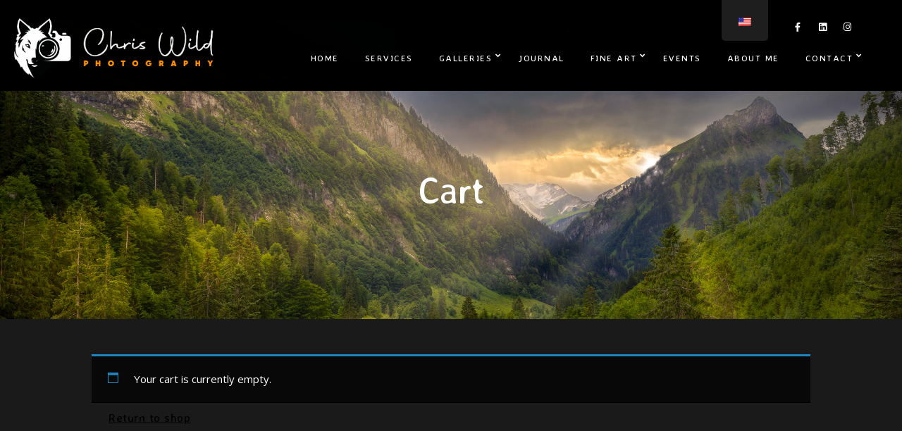

--- FILE ---
content_type: text/javascript
request_url: https://chriswildphoto.com/wp-content/cache/wpo-minify/1766439620/assets/wpo-minify-footer-588106d7.min.js
body_size: 3664
content:

const cf7ic_ajax_url = "https://chriswildphoto.com/wp-admin/admin-ajax.php";
const ai1ic_audio_url = "https://chriswildphoto.com/ai1ic/audio/";
const ai1ic_plugin_url = "https://chriswildphoto.com/wp-content/plugins/cf7-image-captcha-pro/";
let ai1ic_audio='';function ai1ic_fetch_audio(e){if(e.target.matches('input[name=kc_captcha]')){let key=e.target.closest('.kc_captcha').querySelector('input[name=kc_key]').value;let secret=e.target.value;ai1ic_audio=new Audio(ai1ic_audio_url+key+'-'+secret)}}
function ai1ic_play_audio(e){if(e.target.matches('input[name=kc_captcha]')){if(e.keyCode==80){setTimeout(function(){ai1ic_audio.play()},300)}}}
function ai1ic_play_correct(e){if(e.target.matches('.ai1ic_screenreader')||e.target.parentElement.matches('.ai1ic_screenreader')){e.preventDefault();correct=new Audio(ai1ic_plugin_url+'audio/correct.mp3');setTimeout(function(){correct.play()},300)}}
function ai1ic_honeypot(){document.removeEventListener('keydown',ai1ic_honeypot);document.removeEventListener('click',ai1ic_honeypot);window.removeEventListener('mousemove',ai1ic_honeypot);let reverseHoneypot=document.querySelectorAll('input[name=name-kc]');for(var i=0;i<reverseHoneypot.length;i++){reverseHoneypot[i].setAttribute("value","")}}
function ai1ic_toggle(e){if(e.target.matches('input')||e.target.matches('textarea')||e.target.matches('select')){let thisForm=e.target.form;let toggle=(thisForm.querySelector('.kc_captcha.toggle'))?thisForm.querySelector('.kc_captcha.toggle'):null;if(toggle!=null){toggle.style.display='block'}}}
let ai1ic_target=document.querySelector('body');let ai1ic_observer=new MutationObserver(function(mutations){mutations.forEach(function(mutation){document.addEventListener('keydown',ai1ic_honeypot);document.addEventListener('click',ai1ic_honeypot);window.addEventListener('mousemove',ai1ic_honeypot)})});ai1ic_observer.observe(ai1ic_target,{childList:!0,subtree:!0});document.addEventListener('DOMContentLoaded',function(){document.addEventListener('focusin',ai1ic_fetch_audio,!0);document.addEventListener('keyup',ai1ic_play_audio);document.addEventListener('click',ai1ic_play_correct);document.addEventListener('keypress',ai1ic_toggle);document.addEventListener('click',ai1ic_toggle)})
let ajax_class=document.getElementsByClassName('cf7ic-loader');if(ajax_class.length>0){document.addEventListener("DOMContentLoaded",function(){let cf7ic=document.querySelectorAll(".cf7ic-loader");observer=new IntersectionObserver(function(entries){entries.forEach(function(entry){if(entry.intersectionRatio>0){const data=new FormData();data.append('action','cf7ic_generate');data.append('toggle',entry.target.dataset.toggle);data.append('generate','generate_full');data.append('lang',document.documentElement.lang.substring(0,2));fetch(cf7ic_ajax_url,{method:'POST',credentials:'same-origin',body:data}).then((data)=>data.text()).then((data)=>{let captcha=document.querySelector("#"+entry.target.id);if(captcha){captcha.outerHTML=data}
document.addEventListener('keypress',ai1ic_toggle);document.addEventListener('click',ai1ic_toggle)}).catch((error)=>{console.log(error)});observer.unobserve(entry.target)}})});Array.prototype.forEach.call(cf7ic,function(node){observer.observe(node)})});Array.prototype.forEach.call(document.querySelectorAll('form'),function(el){if(el.id){el.addEventListener('submit',function(){ai1ic_load_inner('#'+el.id)})}else{el.addEventListener('wpcf7submit',function(){ai1ic_load_inner(event.detail.apiResponse.into)})}
function ai1ic_load_inner(id){let kc_target=id+" .captcha-image";const data=new FormData();data.append('action','cf7ic_generate');data.append('toggle','no-toggle');data.append('generate','regenerate_inner');data.append('lang',document.documentElement.lang.substring(0,2));fetch(cf7ic_ajax_url,{method:'POST',credentials:'same-origin',body:data}).then((data)=>data.text()).then((data)=>{document.querySelector(kc_target).outerHTML=data}).catch((error)=>{console.log(error)})}},!1);!function(f,_){"use strict";if("IntersectionObserver"in f&&"IntersectionObserverEntry"in f&&"intersectionRatio"in f.IntersectionObserverEntry.prototype)"isIntersecting"in f.IntersectionObserverEntry.prototype||Object.defineProperty(f.IntersectionObserverEntry.prototype,"isIntersecting",{get:function(){return 0<this.intersectionRatio}});else{var e=[];t.prototype.THROTTLE_TIMEOUT=100,t.prototype.POLL_INTERVAL=null,t.prototype.USE_MUTATION_OBSERVER=!0,t.prototype.observe=function(e){if(!this._observationTargets.some(function(t){return t.element==e})){if(!e||1!=e.nodeType)throw new Error("target must be an Element");this._registerInstance(),this._observationTargets.push({element:e,entry:null}),this._monitorIntersections(),this._checkForIntersections()}},t.prototype.unobserve=function(e){this._observationTargets=this._observationTargets.filter(function(t){return t.element!=e}),this._observationTargets.length||(this._unmonitorIntersections(),this._unregisterInstance())},t.prototype.disconnect=function(){this._observationTargets=[],this._unmonitorIntersections(),this._unregisterInstance()},t.prototype.takeRecords=function(){var t=this._queuedEntries.slice();return this._queuedEntries=[],t},t.prototype._initThresholds=function(t){var e=t||[0];return Array.isArray(e)||(e=[e]),e.sort().filter(function(t,e,n){if("number"!=typeof t||isNaN(t)||t<0||1<t)throw new Error("threshold must be a number between 0 and 1 inclusively");return t!==n[e-1]})},t.prototype._parseRootMargin=function(t){var e=(t||"0px").split(/\s+/).map(function(t){var e=/^(-?\d*\.?\d+)(px|%)$/.exec(t);if(!e)throw new Error("rootMargin must be specified in pixels or percent");return{value:parseFloat(e[1]),unit:e[2]}});return e[1]=e[1]||e[0],e[2]=e[2]||e[0],e[3]=e[3]||e[1],e},t.prototype._monitorIntersections=function(){this._monitoringIntersections||(this._monitoringIntersections=!0,this.POLL_INTERVAL?this._monitoringInterval=setInterval(this._checkForIntersections,this.POLL_INTERVAL):(n(f,"resize",this._checkForIntersections,!0),n(_,"scroll",this._checkForIntersections,!0),this.USE_MUTATION_OBSERVER&&"MutationObserver"in f&&(this._domObserver=new MutationObserver(this._checkForIntersections),this._domObserver.observe(_,{attributes:!0,childList:!0,characterData:!0,subtree:!0}))))},t.prototype._unmonitorIntersections=function(){this._monitoringIntersections&&(this._monitoringIntersections=!1,clearInterval(this._monitoringInterval),this._monitoringInterval=null,o(f,"resize",this._checkForIntersections,!0),o(_,"scroll",this._checkForIntersections,!0),this._domObserver&&(this._domObserver.disconnect(),this._domObserver=null))},t.prototype._checkForIntersections=function(){var h=this._rootIsInDom(),c=h?this._getRootRect():{top:0,bottom:0,left:0,right:0,width:0,height:0};this._observationTargets.forEach(function(t){var e=t.element,n=m(e),o=this._rootContainsTarget(e),i=t.entry,r=h&&o&&this._computeTargetAndRootIntersection(e,c),s=t.entry=new a({time:f.performance&&performance.now&&performance.now(),target:e,boundingClientRect:n,rootBounds:c,intersectionRect:r});i?h&&o?this._hasCrossedThreshold(i,s)&&this._queuedEntries.push(s):i&&i.isIntersecting&&this._queuedEntries.push(s):this._queuedEntries.push(s)},this),this._queuedEntries.length&&this._callback(this.takeRecords(),this)},t.prototype._computeTargetAndRootIntersection=function(t,e){if("none"!=f.getComputedStyle(t).display){for(var n,o,i,r,s,h,c,a,u=m(t),l=v(t),p=!1;!p;){var d=null,g=1==l.nodeType?f.getComputedStyle(l):{};if("none"==g.display)return;if(l==this.root||l==_?(p=!0,d=e):l!=_.body&&l!=_.documentElement&&"visible"!=g.overflow&&(d=m(l)),d&&(n=d,o=u,void 0,i=Math.max(n.top,o.top),r=Math.min(n.bottom,o.bottom),s=Math.max(n.left,o.left),h=Math.min(n.right,o.right),a=r-i,!(u=0<=(c=h-s)&&0<=a&&{top:i,bottom:r,left:s,right:h,width:c,height:a})))break;l=v(l)}return u}},t.prototype._getRootRect=function(){var t;if(this.root)t=m(this.root);else{var e=_.documentElement,n=_.body;t={top:0,left:0,right:e.clientWidth||n.clientWidth,width:e.clientWidth||n.clientWidth,bottom:e.clientHeight||n.clientHeight,height:e.clientHeight||n.clientHeight}}return this._expandRectByRootMargin(t)},t.prototype._expandRectByRootMargin=function(n){var t=this._rootMarginValues.map(function(t,e){return"px"==t.unit?t.value:t.value*(e%2?n.width:n.height)/100}),e={top:n.top-t[0],right:n.right+t[1],bottom:n.bottom+t[2],left:n.left-t[3]};return e.width=e.right-e.left,e.height=e.bottom-e.top,e},t.prototype._hasCrossedThreshold=function(t,e){var n=t&&t.isIntersecting?t.intersectionRatio||0:-1,o=e.isIntersecting?e.intersectionRatio||0:-1;if(n!==o)for(var i=0;i<this.thresholds.length;i++){var r=this.thresholds[i];if(r==n||r==o||r<n!=r<o)return!0}},t.prototype._rootIsInDom=function(){return!this.root||i(_,this.root)},t.prototype._rootContainsTarget=function(t){return i(this.root||_,t)},t.prototype._registerInstance=function(){e.indexOf(this)<0&&e.push(this)},t.prototype._unregisterInstance=function(){var t=e.indexOf(this);-1!=t&&e.splice(t,1)},f.IntersectionObserver=t,f.IntersectionObserverEntry=a}function a(t){this.time=t.time,this.target=t.target,this.rootBounds=t.rootBounds,this.boundingClientRect=t.boundingClientRect,this.intersectionRect=t.intersectionRect||{top:0,bottom:0,left:0,right:0,width:0,height:0},this.isIntersecting=!!t.intersectionRect;var e=this.boundingClientRect,n=e.width*e.height,o=this.intersectionRect,i=o.width*o.height;this.intersectionRatio=n?Number((i/n).toFixed(4)):this.isIntersecting?1:0}function t(t,e){var n,o,i,r=e||{};if("function"!=typeof t)throw new Error("callback must be a function");if(r.root&&1!=r.root.nodeType)throw new Error("root must be an Element");this._checkForIntersections=(n=this._checkForIntersections.bind(this),o=this.THROTTLE_TIMEOUT,i=null,function(){i||(i=setTimeout(function(){n(),i=null},o))}),this._callback=t,this._observationTargets=[],this._queuedEntries=[],this._rootMarginValues=this._parseRootMargin(r.rootMargin),this.thresholds=this._initThresholds(r.threshold),this.root=r.root||null,this.rootMargin=this._rootMarginValues.map(function(t){return t.value+t.unit}).join(" ")}function n(t,e,n,o){"function"==typeof t.addEventListener?t.addEventListener(e,n,o||!1):"function"==typeof t.attachEvent&&t.attachEvent("on"+e,n)}function o(t,e,n,o){"function"==typeof t.removeEventListener?t.removeEventListener(e,n,o||!1):"function"==typeof t.detatchEvent&&t.detatchEvent("on"+e,n)}function m(t){var e;try{e=t.getBoundingClientRect()}catch(t){}return e?(e.width&&e.height||(e={top:e.top,right:e.right,bottom:e.bottom,left:e.left,width:e.right-e.left,height:e.bottom-e.top}),e):{top:0,bottom:0,left:0,right:0,width:0,height:0}}function i(t,e){for(var n=e;n;){if(n==t)return!0;n=v(n)}return!1}function v(t){var e=t.parentNode;return e&&11==e.nodeType&&e.host?e.host:e&&e.assignedSlot?e.assignedSlot.parentNode:e}}(window,document)};




--- FILE ---
content_type: text/javascript
request_url: https://chriswildphoto.com/wp-content/cache/wpo-minify/1766439620/assets/wpo-minify-footer-8ab4153a.min.js
body_size: 17891
content:

(function($){var WidgetImaginemBlocksHandler=function($scope,$){var $filterContainer=$('#gridblock-container,#gridblock-container-blog,.thumbnails-grid-container');var AjaxPortfolio;var portfolio_height;var portfolio_width;var half_width;var image_height;var slideshow_active;var AutoStart;var ajax_image_height;var ajax_window_height;var $data;if(elementorFrontend.isEditMode()){elementor.channels.editor.on('change',function(newValue){clearTimeout(resizeOnChange);var resizeOnChange=setTimeout(function(){if($scope.find('.elementor-widget-portfolio-grid').length){$(window).trigger('resize')}
if($scope.find('.elementor-widget-events-grid').length){$(window).trigger('resize')}
if($scope.find('.elementor-widget-thumbnails-grid').length){$(window).trigger('resize')}
if($scope.find('.elementor-widget-proofing-grid').length){$(window).trigger('resize')}
if($scope.find('.elementor-widget-worktype-albums').length){$(window).trigger('resize')}},1000)})}
if($('.owl-works-detect').length){$('.owl-works-detect').each(function(){var thisID=$(this).data('id');var thisAutoplay=$(this).data('autoplay');var thisLazyload=$(this).data('lazyload');var thisPagination=$(this).data('pagination');var thisColumns=$(this).data('columns');var thisType=$(this).data('type');var thisAutoplayTimeout=$(this).data('autoplaytimeout');thisAutoplay=typeof thisAutoplay!=='undefined'?thisAutoplay:'false';thisAutoplayTimeout=typeof thisAutoplayTimeout!=='undefined'?thisAutoplayTimeout:'10000';thisLazyload=typeof thisLazyload!=='undefined'?thisLazyload:'false';thisPagination=typeof thisPagination!=='undefined'?thisPagination:'false';thisColumns=typeof thisColumns!=='undefined'?thisColumns:'4';thisID=typeof thisID!=='undefined'?thisID:'false';$('#'+thisID).owlCarousel({responsiveClass:!0,responsive:{0:{items:1,nav:!0},480:{items:2,nav:!0},800:{items:thisColumns,nav:!0}},autoplay:thisAutoplay,autoplayTimeout:thisAutoplayTimeout,autoplayHoverPause:!0,lazyLoad:thisLazyload,dots:thisPagination,items:thisColumns,nav:!0,navText:["",""],loop:!1,onResize:reAdjustJarallax})})}
if(elementorFrontend.isEditMode()){$('.elementor-widget-progress-bar').each(function(){var progressbar=$(this);var skill_indicate=progressbar.find('.skillbar-bar');skill_indicate.css('width',skill_indicate.data('percentage')+'%')});$('.elementor-widget-service-box').each(function(){var counterbox=$(this).find('.time-count-data');var countTo=counterbox.data('to');counterbox.numerator({duration:2000,toValue:countTo})})}
if($.fn.tilt){$(".has-effect-tilt .gridblock-grid-element").tilt({maxTilt:20,perspective:550,easing:"cubic-bezier(.03,.98,.52,.99)",speed:800,glare:!1,scale:1.01})}
function reAdjustJarallax(){if($.fn.jarallax){setTimeout(function(){$('.jarallax-parent').jarallax('clipContainer');$('.jarallax-parent').jarallax('coverImage')},600)}}
function editorChoice(){jQuery(".editor-mode-on .mtheme-editor-choice.mtheme-editor-active").click(function(){var proofing_item=jQuery(this);var image_id=proofing_item.data("image_id");var editor_choice=$('#mtheme-proofing-item-'+image_id+'').data('editor_choice');jQuery.ajax({type:"post",url:ajax_var_url,data:"action=blacksilver_editor_recommended_checker&nonce="+ajax_var_nonce+"&mtheme_editor_choice="+editor_choice+"&image_id="+image_id,beforeSend:function(){$('#mtheme-proofing-item-'+image_id+'').addClass("proofing-item-inprogress");$("#proofing-status-count").removeClass('pulse')},success:function(data){var substr=data.split(':');var checked=substr[0];var image_id=substr[1];if(checked=="checked"){$('#mtheme-proofing-item-'+image_id+'').removeClass("proofing-item-inprogress").removeClass("editor-item-unchecked").addClass("editor-item-selected");$('#mtheme-proofing-item-'+image_id+'').find('.editor-icon-status').removeClass("ion-android-radio-button-off").addClass("ion-android-radio-button-on");$('#mtheme-proofing-item-'+image_id+'').data('editor_choice','editorselected');$('#mtheme-proofing-item-'+image_id+'').removeClass("filter-editorunchecked").addClass('filter-editorselected')}else{$('#mtheme-proofing-item-'+image_id+'').removeClass("proofing-item-inprogress").addClass("editor-item-unchecked").removeClass("editor-item-selected");$('#mtheme-proofing-item-'+image_id+'').find('.editor-icon-status').addClass("ion-android-radio-button-off").removeClass("ion-android-radio-button-on");$('#mtheme-proofing-item-'+image_id+'').data('editor_choice','editorunchecked');$('#mtheme-proofing-item-'+image_id+'').removeClass("filter-editorselected").addClass('filter-editorunchecked')}},error:function(jqXHR,textStatus,errorThrown){alert(jqXHR+" :: "+textStatus+" :: "+errorThrown)}});return!1})}
editorChoice();function AjaxProofing(){var proofing_count_total=$(".proofing-item-wrap > .mtheme-proofing-item").length;var proofing_count_selected=$(".proofing-item-wrap > .proofing-item-selected").length;$(".proofing-count-total").html(proofing_count_total);$(".proofing-count-selected").html(proofing_count_selected);jQuery(".mtheme-proofing-choice.mtheme-proofing-active").click(function(){var proofing_item=jQuery(this);var image_id=proofing_item.data("image_id");var proofing_status=$('#mtheme-proofing-item-'+image_id+'').data('proofing_status');jQuery.ajax({type:"post",url:ajax_var_url,data:"action=blacksilver_proofing_checker&nonce="+ajax_var_nonce+"&proofing_status="+proofing_status+"&image_id="+image_id,beforeSend:function(){$('#mtheme-proofing-item-'+image_id+'').addClass("proofing-item-inprogress");$("#proofing-status-count").removeClass('pulse')},success:function(data){var substr=data.split(':');var checked=substr[0];var image_id=substr[1];if(checked=="checked"){$('#mtheme-proofing-item-'+image_id+'').removeClass("proofing-item-inprogress").removeClass("proofing-item-unchecked").addClass("proofing-item-selected");$('#mtheme-proofing-item-'+image_id+'').find('.proofing-icon-status').removeClass("ion-ios-heart-outline").addClass("ion-ios-heart");$('#mtheme-proofing-item-'+image_id+'').data('proofing_status','selected');$('#mtheme-proofing-item-'+image_id+'').removeClass("filter-unchecked").addClass('filter-selected');$('#lightbox-like-id-'+image_id).removeClass("proofing-lightbox-inprogress").addClass('bounceIn').removeClass('voteprogress');$('#lightbox-like-id-'+image_id+'').find('.proofing-lightbox-like').removeClass("ion-ios-heart-outline").addClass("ion-ios-heart");$('#lightbox-like-id-'+image_id).find('.proofing-lightbox-like').addClass("proofing-lightbox-clickready")}else{$('#mtheme-proofing-item-'+image_id+'').removeClass("proofing-item-inprogress").addClass("proofing-item-unchecked").removeClass("proofing-item-selected");$('#mtheme-proofing-item-'+image_id+'').find('.proofing-icon-status').addClass("ion-ios-heart-outline").removeClass("ion-ios-heart");$('#mtheme-proofing-item-'+image_id+'').data('proofing_status','unchecked');$('#mtheme-proofing-item-'+image_id+'').removeClass("filter-selected").addClass('filter-unchecked');$('#lightbox-like-id-'+image_id).removeClass("proofing-lightbox-inprogress").addClass('bounceIn').removeClass('voteprogress');$('#lightbox-like-id-'+image_id+'').find('.proofing-lightbox-like').addClass("ion-ios-heart-outline").removeClass("ion-ios-heart");$('#lightbox-like-id-'+image_id).find('.proofing-lightbox-like').addClass("proofing-lightbox-clickready")}
var proofing_count_total=$(".proofing-item-wrap > .mtheme-proofing-item").length;var proofing_count_selected=$(".proofing-item-wrap > .proofing-item-selected").length;$(".proofing-count-total").html(proofing_count_total);$(".proofing-count-selected").html(proofing_count_selected);$("#proofing-status-count").addClass('pulse');$('.lightbox-like-holder').find('.proofing-lightbox-like').removeClass('proofing-lightbox-inprocess')},error:function(jqXHR,textStatus,errorThrown){alert(jqXHR+" :: "+textStatus+" :: "+errorThrown)}});return!1})}
AjaxProofing();function swiperSlides(){if(typeof Swiper!="undefined"){if($('.shortcode-swiper-container').length){$('.shortcode-swiper-container').each(function(){var swipercontainer=$(this);var autoplaydata=[];var swiperID='#'+swipercontainer.data('id');var columns=swipercontainer.data('columns');var swiperpagination=swipercontainer.data('swiperpagination');var getautoplay=swipercontainer.data('autoplay');columns=typeof columns!=='undefined'?columns:'4';getautoplay=typeof getautoplay!=='undefined'?getautoplay:'5000';if(getautoplay=="0"){autoplaydata=!1}else{autoplaydata.delay=getautoplay}
var swiper=new Swiper(swiperID,{pagination:!1,paginationClickable:!0,disableOnInteraction:!0,loop:!1,autoplay:autoplaydata,navigation:{nextEl:'.swiper-button-next',prevEl:'.swiper-button-prev',},slidesPerView:columns,spaceBetween:0,breakpoints:{1024:{slidesPerView:columns,spaceBetween:0},768:{slidesPerView:columns,spaceBetween:0},640:{slidesPerView:1,spaceBetween:0},320:{slidesPerView:1,spaceBetween:0}}})})}}}
swiperSlides();function owlcarouselsInit(){if($('.owl-carousel-detect').length){$('.owl-carousel-detect').each(function(){var thisID=$(this).data('id');var thisAutoplay=$(this).data('autoplay');var thisLazyload=$(this).data('lazyload');var thisSmartspeed=$(this).data('smartspeed');var thisType=$(this).data('type');var ranCarousel=!1;var thisAutoplayTimeout=$(this).data('autoplaytimeout');thisAutoplay=typeof thisAutoplay!=='undefined'?thisAutoplay:'false';thisLazyload=typeof thisLazyload!=='undefined'?thisLazyload:'false';thisSmartspeed=typeof thisSmartspeed!=='undefined'?thisSmartspeed:'1000';thisAutoplayTimeout=typeof thisAutoplayTimeout!=='undefined'?thisAutoplayTimeout:'5000';thisType=typeof thisType!=='undefined'?thisType:'slideshow';thisID=typeof thisID!=='undefined'?thisID:'false';if(thisType=="testimony"){ranCarousel=!0;$('#'+thisID).owlCarousel({items:1,singleItem:!0,scrollPerPage:!1,pagination:!0,autoplay:thisAutoplay,autoplayTimeout:thisAutoplayTimeout,autoplayHoverPause:!0,autoHeight:!0,animateOut:"animation-action fadeOut",animateIn:"animation-action fadeIn",nav:!1,loop:!0,onResize:reAdjustJarallax})}
if(thisType=="centercarousel"){ranCarousel=!0;$('#'+thisID).owlCarousel({responsiveClass:!0,responsive:{0:{items:1,nav:!0},600:{items:1,nav:!0},1000:{items:1,nav:!0},1350:{items:2,nav:!0}},center:!0,items:2,loop:!0,margin:10,stagePadding:10,autoplay:thisAutoplay,autoplayTimeout:thisAutoplayTimeout,lazyLoad:thisLazyload,nav:!0,autoHeight:!0,loop:!0,navText:["",""],singleItem:!0,onResize:reAdjustJarallax})}
if(thisType=="flatcarousel"){ranCarousel=!0;$('#'+thisID).owlCarousel({responsiveClass:!0,responsive:{0:{items:1,nav:!0},600:{items:1,nav:!0},1000:{items:1,nav:!0},1350:{items:2,nav:!0}},center:!0,items:2,loop:!0,margin:20,stagePadding:10,smartSpeed:thisSmartspeed,autoplay:thisAutoplay,autoplayTimeout:thisAutoplayTimeout,lazyLoad:thisLazyload,nav:!0,autoHeight:!0,loop:!0,navText:["",""],singleItem:!0,onResize:reAdjustJarallax})}
if(!ranCarousel){if(thisType!=="centercarousel"||thisType!=="flatcarousel"||thisType!=="testimony"){$('#'+thisID).owlCarousel({items:1,loop:!0,autoplay:thisAutoplay,smartSpeed:thisSmartspeed,autoplayTimeout:thisAutoplayTimeout,lazyLoad:thisLazyload,nav:!0,autoHeight:!0,loop:!0,navText:["",""],singleItem:!0,onResize:reAdjustJarallax})}}})}}
if($.fn.imagesLoaded){$('.owl-carousel-detect').imagesLoaded(function(){owlcarouselsInit()})}
var lightgalleryTransition=lightbox_transition;var lightgalleryThumbnails=lightbox_thumbnails;if(lightgalleryThumbnails=="false"){lightgalleryThumbnails=!1}else{lightgalleryThumbnails=!0}
var ajaxLoading=0;var SlideStarted=!1;var lastWindowHeight=$(window).height();var lastWindowWidth=$(window).width();$(window).resize(function(){$('.thumbnails-grid-container').each(function(){$(this).find('.gridblock-element').removeClass('animation-action animated flipInX');$(this).find('.gridblock-element').removeClass('grid-animate-display-all')});$('.animation-standby-portfolio').removeClass('animation-standby-portfolio').addClass('animation-action');$('.gridblock-element').removeClass('animated animation-standby-portfolio animation-action');if($(window).height()!=lastWindowHeight||$(window).width()!=lastWindowWidth){lastWindowHeight=$(window).height();lastWindowWidth=$(window).width();ajax_image_height=jQuery('.displayed-image').height();$('.ajax-image-selector').css({"height":ajax_image_height+"px"})}});$(window).on("debouncedresize",function(event){if($.fn.isotope){isotopeInit()}});function isotopeInit(){if($.fn.isotope){$filterContainer.each(function(){var currContainer=$(this);currContainer.imagesLoaded(function(){currContainer.parent().addClass('isotope-container-displayed');var itemReveal=Isotope.Item.prototype.reveal;Isotope.Item.prototype.reveal=function(){itemReveal.apply(this,arguments);$(this.element).removeClass('isotope-hidden');$(this.element).addClass('isotope-displayed')};var itemHide=Isotope.Item.prototype.hide;Isotope.Item.prototype.hide=function(){itemHide.apply(this,arguments);$(this.element).addClass('isotope-hidden');$(this.element).removeClass('isotope-displayed')};if($(currContainer).hasClass('gridblock-masonary')){var photow_window_width=$('.container').width();if(photow_window_width===null){photow_window_width=$('.container-edge-to-edge').width()}
var wallContainer_w=$(currContainer).width()-0.5;number_of_columns=$(currContainer).attr('data-columns');var fivecolumn='20%',fourcolumn='25%',threecolumn='33.3333%',twocolumn='50%',onecolumn='100%';if($(currContainer).hasClass('thumnails-gutter-active')){fivecolumn='20%';fourcolumn='25%';threecolumn='33.3333%';twocolumn='50%';onecolumn='100%';wallContainer_w=$(currContainer).width()-0.5}
if(number_of_columns==5){$(currContainer).find('.gridblock-element').css('width',fivecolumn)}
if(number_of_columns==4){$(currContainer).find('.gridblock-element').css('width',fourcolumn)}
if(number_of_columns==3){$(currContainer).find('.gridblock-element').css('width',threecolumn)}
if(number_of_columns==2){$(currContainer).find('.gridblock-element').css('width',twocolumn)}
if(number_of_columns==1){$(currContainer).find('.gridblock-element').css('width',onecolumn)}
if(photow_window_width<1035){if(number_of_columns>3){number_of_columns=3;$(currContainer).find('.gridblock-element').css('width',threecolumn)}}
if(photow_window_width<800){if(number_of_columns>2){number_of_columns=2;$(currContainer).find('.gridblock-element').css('width',twocolumn)}}
if(photow_window_width<500){number_of_columns=1;$(currContainer).find('.gridblock-element').css('width',onecolumn)}
if($('body.rtl').length==1){currContainer.isotope({isOriginLeft:!1,resizable:!1,masonry:{gutterWidth:0,columnWidth:wallContainer_w/number_of_columns}})}else{currContainer.isotope({resizable:!1,masonry:{gutterWidth:0,columnWidth:wallContainer_w/number_of_columns}})}}else{if($('body.rtl').length==1){currContainer.isotope({isOriginLeft:!1,layoutMode:'fitRows',transitionDuration:'0.8s',masonry:{gutterWidth:0}})}else{currContainer.isotope({layoutMode:'fitRows',transitionDuration:'0.8s',stagger:20,hiddenStyle:{opacity:0,transform:'scale(0.9)'},visibleStyle:{opacity:1,transform:'scale(1)'},masonry:{gutterWidth:0}})}}
if($(currContainer).hasClass('relayout-on-image-load')){currContainer.each(function(){var $curr_module=$(this);var layoutupdate=(function(){$curr_module.isotope('layout')});this.addEventListener('load',layoutupdate,!0)})}})})}}
var isotopeIsFiltering=!1;$('#gridblock-filters a').first().addClass('is-active');function isotopeFilter(selector){if($($filterContainer).hasClass('gridblock-masonary')){var filtercolumns=$($filterContainer).attr('data-columns');var filterwidth=$($filterContainer).width()-0.5;$filterContainer.isotope({filter:selector,masonry:{gutterWidth:0,columnWidth:filterwidth/filtercolumns}})}else{$filterContainer.isotope({filter:selector})}
if($.fn.isotope){$filterContainer.imagesLoaded(function(){$filterContainer.isotope('on','layoutComplete',function(isoInstance,laidOutItems){if($(".lightgallery-container")[0]){if(!$("body").hasClass("elementor-editor-active")){if($.fn.lightGallery){if(isotopeIsFiltering===!0){$(".lightgallery-container").data('lightGallery').destroy(!0);lightgallery_activate('.isotope-displayed .lightbox-active')}}}
isotopeIsFiltering=!1}})})}
$('#gridblock-filters a').removeClass('is-active');if(selector!=='*'){$('#gridblock-filters '+selector+' a').addClass('is-active')}
$('.ajax-gallery-navigation').attr('id','-1');$('.ajax-prev').css('cursor','default')}
function isotopeClicks(){$('#gridblock-filters a').click(function(){isotopeIsFiltering=!0;$('.gridblock-element').removeClass('animated animation-standby-portfolio animation-action');$('.gridblock-element').removeClass('grid-animate-display-all');var selector=$(this).attr('data-filter');isotopeFilter(selector);return!1})}
var proofing_image_id;function proofinglightlike(){proofing_image_id=$('.lightbox-like-holder').data('lightboxlike');var voted=!1;var proofing_item=$('#mtheme-proofing-item-'+proofing_image_id).find('.proofing-icon-status');if(proofing_item.hasClass('ion-ios-heart')){voted=!0}
if(voted){$('.lightbox-like-holder').find('.proofing-lightbox-like').removeClass('ion-ios-heart-outline').addClass('ion-ios-heart')}else{$('.lightbox-like-holder').find('.proofing-lightbox-like').removeClass('ion-ios-heart').addClass('ion-ios-heart-outline')}
console.log(proofing_image_id)}
function lightgallery_activate(thumbnailSelector){if(!$("body").hasClass("elementor-editor-active")){var gridblock_lightbox=$(".lightgallery-container");if($.fn.lightGallery){gridblock_lightbox.lightGallery({mode:lightgalleryTransition,selector:thumbnailSelector,addClass:'mtheme-lightbox',preload:3,hash:!1,backdropDuration:400,speed:1000,startClass:'lg-start-fade',thumbMargin:1,thumbWidth:50,thumbContHeight:65,share:!1,thumbnail:lightgalleryThumbnails,loadVimeoThumbnail:!1,loadYoutubeThumbnail:!1,exThumbImage:'data-exthumbimage'});gridblock_lightbox.on('onBeforeSlide.lg',function(){$('body .lg-sub-html').stop().fadeOut()});if($("body").hasClass("single-proofing")){gridblock_lightbox.on('onAfterSlide.lg',function(){proofinglightlike()});gridblock_lightbox.on('onSlideItemLoad.lg',function(){proofinglightlike()})}
gridblock_lightbox.on('onBeforeNextSlide.lg',function(){$('body .lg-sub-html').stop().fadeOut()});gridblock_lightbox.on('onAfterSlide.lg',function(){$('body .lg-sub-html').stop().fadeIn()});$(document).on('click',".proofing-lightbox-like.proofing-lightbox-clickready",function(event){if(!$(this).hasClass('proofing-lightbox-inprocess')){$(this).addClass('proofing-lightbox-inprocess');console.log(proofing_image_id);$('#mtheme-proofing-item-'+proofing_image_id).find('.mtheme-proofing-choice.mtheme-proofing-active').trigger('click');$('#lightbox-like-id-'+proofing_image_id).removeClass('bounceIn')}else{console.log('Lightbox proofing already in process')}
event.stopImmediatePropagation()})}}}
lightgallery_activate('.lightbox-active');isotopeInit();isotopeClicks();if($('#owl-fullscreen-pagemeta').length){$("#owl-fullscreen-pagemeta").owlCarousel({responsive:{0:{items:1,nav:!0},500:{items:1,nav:!0},600:{items:2,nav:!0},1024:{items:3,nav:!0}},items:3,autoplay:!1,dots:!0,nav:!0,autoHeight:!0,navText:["",""],animateOut:"fadeOut"})}};function ThumbnailLikes(){$(document).on('click',".mtheme-post-like .vote-ready",function(){var heart=jQuery(this);var post_id=heart.data("post_id");jQuery.ajax({type:"post",url:ajax_var_url,data:"action=blacksilver_post_like_vote&nonce="+ajax_var_nonce+"&post_id="+post_id,beforeSend:function(){if(!heart.hasClass('voted')){heart.children("span.mtheme-like").removeClass("bounceIn");heart.children("span.mtheme-like").addClass("voteprogress")}},success:function(data){var substr=data.split(':');var count=substr[0];var post_id=substr[1];if(count!="already"){jQuery('.mtheme-post-like span[data-post_id="'+post_id+'"]').removeClass("vote-ready").addClass("vote-disabled");jQuery('.mtheme-post-like span[data-post_id="'+post_id+'"]').find(".mtheme-like").removeClass("like-notvoted").addClass("voted").removeClass("voteprogress");jQuery('.mtheme-post-like span[data-post_id="'+post_id+'"]').find(".vote-like-icon").removeClass("ion-ios-heart-outline").addClass("ion-ios-heart");jQuery('.post-link-count-wrap[data-count_id="'+post_id+'"]').find("span.post-like-count").text(count)}},complete:function(){heart.children("span.mtheme-like").addClass("bounceIn")},error:function(jqXHR,textStatus,errorThrown){alert(jqXHR+" :: "+textStatus+" :: "+errorThrown)}});return!1})}
ThumbnailLikes();$(window).on('elementor/frontend/init',function(){$('.elementor-widget-split-headlines').each(function(){var headlineContainer=$(this).find('.multi-headlines');headlineContainer.find(':header').each(function(){$(this).wrap("<div class='split-header-wrap'><div class='split-header-inner'></div></div>")})});elementorFrontend.hooks.addAction('frontend/element_ready/global',WidgetImaginemBlocksHandler);elementorFrontend.hooks.addAction('frontend/element_ready/split-headlines.default',function($scope){var headlineContainer=$scope.find('.multi-headlines');headlineContainer.one("inview",function(){headlineContainer.find('.split-header-wrap').each(function(index){var headline=$(this);setTimeout(function(){headline.addClass('reveal-split')},200*index)})})});elementorFrontend.hooks.addAction('frontend/element_ready/progress-bar.default',function($scope){var progressbar=$scope.find('.progress-element');var skill_indicate=progressbar.find('.skillbar-bar');skill_indicate.one("inview",function(){$(this).css('width',skill_indicate.data('percentage')+'%')})});elementorFrontend.hooks.addAction('frontend/element_ready/blog-parallax.default',function($scope){var headline=$scope.find('.gridblock-parallax-wrap');headline.find('.vertical-parallax-image').each(function(){$(this).one("inview",function(){$(this).addClass('bg-loaded')})})});elementorFrontend.hooks.addAction('frontend/element_ready/service-box.default',function($scope){var counterbox=$scope.find('.time-count-data');counterbox.one("inview",function(){var countTo=$(this).data('to');$(this).numerator({duration:2000,toValue:countTo})})});elementorFrontend.hooks.addAction('frontend/element_ready/image-drops.default',function($scope){var imagedropsgroup=$scope.find('.is-animation-group');imagedropsgroup.one("inview",function(){var imagedropdelay=500;$(this).find('.imagedrop-element').each(function(){var dropElement=$(this);setTimeout(function(){dropElement.find('.imagedrop').removeClass('animation-standby-group-item').addClass('animation-action')},imagedropdelay);imagedropdelay+=500})})});elementorFrontend.hooks.addAction('frontend/element_ready/before-after.default',function($scope){var beforeafterContainer=$scope.find('.before-after-detect');var thisID=$(beforeafterContainer).data('id');$(beforeafterContainer).imagesLoaded(function(){if($(beforeafterContainer).length){$(beforeafterContainer).twentytwenty({default_offset_pct:0.5})}})});elementorFrontend.hooks.addAction('frontend/element_ready/em-image-carousel.default',function($scope){var lightboxcarousel=$scope.find('.owl-works-detect-elementor');var thisID=lightboxcarousel.data('id');var thisAutoplay=lightboxcarousel.data('autoplay');var thisLazyload=lightboxcarousel.data('lazyload');var thisPagination=lightboxcarousel.data('pagination');var thisColumns=lightboxcarousel.data('columns');var thisType=lightboxcarousel.data('type');var thisAutoplayTimeout=lightboxcarousel.data('autoplaytimeout');thisAutoplay=typeof thisAutoplay!=='undefined'?thisAutoplay:'false';thisAutoplayTimeout=typeof thisAutoplayTimeout!=='undefined'?thisAutoplayTimeout:'10000';thisLazyload=typeof thisLazyload!=='undefined'?thisLazyload:'false';thisPagination=typeof thisPagination!=='undefined'?thisPagination:'false';thisColumns=typeof thisColumns!=='undefined'?thisColumns:'4';thisID=typeof thisID!=='undefined'?thisID:'false';if($.fn.imagesLoaded){$(lightboxcarousel).imagesLoaded(function(){$('#'+thisID).owlCarousel({responsiveClass:!0,responsive:{0:{items:1,nav:!0},480:{items:2,nav:!0},800:{items:thisColumns,nav:!0}},autoplay:thisAutoplay,autoplayTimeout:thisAutoplayTimeout,autoplayHoverPause:!0,lazyLoad:thisLazyload,dots:thisPagination,items:thisColumns,nav:!0,navText:["",""],loop:!0})})}});elementorFrontend.hooks.addAction('frontend/element_ready/image-reel.default',function($scope){if(typeof Swiper!="undefined"){var swipercontainer=$scope.find('.shortcode-multislider-container');var autoplaydata=[];var lesscolumns=1;var paginaitonType='bullets';var midlesscolumns=1;var geteffect=[];var effectslide=[];var fadeslide=[];var slidepagination=[];var setloop=!1;var swiperID='#'+swipercontainer.data('id');var columns=swipercontainer.data('columns');var slidetotal=swipercontainer.data('slidetotal');var getpagination=swipercontainer.data('swiperpagination');var getautoplay=swipercontainer.data('autoplay');var geteffect=swipercontainer.data('slidestyle');columns=typeof columns!=='undefined'?columns:'4';getautoplay=typeof getautoplay!=='undefined'?getautoplay:'5000';geteffect=typeof geteffect!=='undefined'?geteffect:'slide';getpagination=typeof getpagination!=='undefined'?getpagination:'yes';if(getautoplay=='0'){autoplaydata=!1}else{autoplaydata.delay=getautoplay}
effectslide='slide';setloop=!0;if($("body").hasClass("elementor-editor-active")){autoplaydata=!1}
if(getpagination=='yes'){paginaitonType='bullets'}
if(getpagination=='fraction'){paginaitonType='fraction'}
if(getautoplay=='0'){autoplaydata=!1}else{autoplaydata.delay=getautoplay;autoplaydata.disableOnInteraction=!0}
effectslide='slide';if(columns!==1){geteffect='slide';setloop=!1}
if(geteffect=='fade'){effectslide='fade';fadeslide.crossFade=!1;setloop=!0}
if(columns==2){lesscolumns=2;midlesscolumns=2}
if(columns==3){lesscolumns=2;midlesscolumns=3}
if(columns>3){lesscolumns=2;midlesscolumns=4}
var heroswiper=new Swiper(swipercontainer,{pagination:{el:'.swiper-pagination',type:paginaitonType,clickable:!0,},loop:!0,effect:effectslide,fadeEffect:fadeslide,autoplay:autoplaydata,navigation:{nextEl:'.swiper-button-next',prevEl:'.swiper-button-prev',},slidesPerView:'auto',spaceBetween:12,loopedSlides:slidetotal,speed:1000,on:{transitionStart:function(){swipercontainer.removeClass('transition-done');swipercontainer.addClass('transition-progress')},transitionEnd:function(){swipercontainer.removeClass('transition-progress');swipercontainer.addClass('transition-done')},}})}});elementorFrontend.hooks.addAction('frontend/element_ready/multi-slider.default',function($scope){if(typeof Swiper!="undefined"){var swipercontainer=$scope.find('.shortcode-multislider-container');var autoplaydata=[];var lesscolumns=1;var paginaitonType='bullets';var midlesscolumns=1;var geteffect=[];var effectslide=[];var fadeslide=[];var slidepagination=[];var setloop=!1;var swiperID='#'+swipercontainer.data('id');var columns=swipercontainer.data('columns');var getpagination=swipercontainer.data('swiperpagination');var getautoplay=swipercontainer.data('autoplay');var geteffect=swipercontainer.data('slidestyle');columns=typeof columns!=='undefined'?columns:'4';getautoplay=typeof getautoplay!=='undefined'?getautoplay:'5000';geteffect=typeof geteffect!=='undefined'?geteffect:'slide';getpagination=typeof getpagination!=='undefined'?getpagination:'yes';if(getautoplay=='0'){autoplaydata=!1}else{autoplaydata.delay=getautoplay}
effectslide='slide';setloop=!0;if($("body").hasClass("elementor-editor-active")){autoplaydata=!1}
if(getpagination=='yes'){paginaitonType='bullets'}
if(getpagination=='fraction'){paginaitonType='fraction'}
if(getautoplay=='0'){autoplaydata=!1}else{autoplaydata.delay=getautoplay;autoplaydata.disableOnInteraction=!0}
effectslide='slide';if(columns!==1){geteffect='slide';setloop=!1}
if(geteffect=='fade'){effectslide='fade';fadeslide.crossFade=!1;setloop=!0}
if(columns==2){lesscolumns=2;midlesscolumns=2}
if(columns==3){lesscolumns=2;midlesscolumns=3}
if(columns>3){lesscolumns=2;midlesscolumns=4}
var heroswiper=new Swiper(swipercontainer,{pagination:{el:'.swiper-pagination',type:paginaitonType,clickable:!0,},loop:setloop,effect:effectslide,fadeEffect:fadeslide,autoplay:autoplaydata,navigation:{nextEl:'.swiper-button-next',prevEl:'.swiper-button-prev',},slidesPerView:columns,spaceBetween:0,speed:1000,breakpoints:{320:{slidesPerView:1,spaceBetween:0},640:{slidesPerView:1,spaceBetween:0},1000:{slidesPerView:lesscolumns,spaceBetween:0},1300:{slidesPerView:midlesscolumns,spaceBetween:0}},on:{transitionStart:function(){swipercontainer.removeClass('transition-done');swipercontainer.addClass('transition-progress')},transitionEnd:function(){swipercontainer.removeClass('transition-progress');swipercontainer.addClass('transition-done')},}})}})})})(jQuery);(function($){$.fn.bgLoaded=function(custom){var self=this;var defaults={afterLoaded:function(){this.addClass('bg-loaded')}};var settings=$.extend({},defaults,custom);self.each(function(){var $this=$(this),bgImgs=$this.css('background-image').split(', ');$this.data('loaded-count',0);$.each(bgImgs,function(key,value){var img=value.replace(/^url\(["']?/,'').replace(/["']?\)$/,'');if(img!=="none"){$('<img/>').attr('src',img).on('load',function(){$(this).remove();$this.data('loaded-count',$this.data('loaded-count')+1);if($this.data('loaded-count')>=bgImgs.length){settings.afterLoaded.call($this)}})}})})}})(jQuery);jQuery(document).ready(function($){"use strict";$('.jarallax').bgLoaded();if(typeof Rellax!="undefined"){if($('.elementor-element').hasClass('rellax')){var rellax=new Rellax('.rellax')}}
$('.site-back-cover').bgLoaded();$('.photocard-image-container').bgLoaded();$('.photocard-image-container').bgLoaded({afterLoaded:function(){this.parent('.photocard-image-wrap').addClass('bg-loaded')}});$('.lazyload-container').each(function(){var lazyloadContainer=$(this);$(lazyloadContainer).find('img').each(function(){$(this).attr("data-src",$(this).attr("src"));$(this).attr("data-srcset",$(this).attr("srcset"));$(this).removeAttr("src").removeAttr("srcset").addClass('lazyload')})});$(document).on('lazybeforeunveil',function(e){if($(e.target).hasClass('lazyload-after')){$('.dashboard-inner').addClass('dashboardimage-loaded')}});$(document).on('lazybeforeunveil lazyloaded',function(e){if($(e.target).hasClass('lazyload-after')){$(e.target).closest('.vertical-image-list').addClass('container-lazyimage-loaded')}});if($('.progress-wrap').length){$('body').addClass('goto-top-enabled');var progressPath=document.querySelector('.progress-wrap path');var pathLength=progressPath.getTotalLength();progressPath.style.transition=progressPath.style.WebkitTransition='none';progressPath.style.strokeDasharray=pathLength+' '+pathLength;progressPath.style.strokeDashoffset=pathLength;progressPath.getBoundingClientRect();progressPath.style.transition=progressPath.style.WebkitTransition='stroke-dashoffset 10ms linear';var updateProgress=function(){var scroll=$(window).scrollTop();var height=$(document).height()-$(window).height();var progress=pathLength-(scroll*pathLength/height);progressPath.style.strokeDashoffset=progress}
updateProgress();$(window).scroll(updateProgress);var offset=50;var duration=550;jQuery(window).on('scroll',function(){if(jQuery(this).scrollTop()>offset){jQuery('.progress-wrap').addClass('active-progress')}else{jQuery('.progress-wrap').removeClass('active-progress')}});jQuery('.progress-wrap').on('click',function(event){event.preventDefault();$('#home').css('margin-top','0');$('html, body').velocity('scroll',1000);return!1})}
if($("body").hasClass("animated-cursor-active")){var lerp=function lerp(a,b,n){return(1-n)*a+n*b};var body=document.body;var getMousePos=function getMousePos(e){var posx=0;var posy=0;if(!e)e=window.event;if(e.pageX||e.pageY){posx=e.pageX;posy=e.pageY}else if(e.clientX||e.clientY){posx=e.clientX+body.scrollLeft+document.documentElement.scrollLeft;posy=e.clientY+body.scrollTop+document.documentElement.scrollTop}
return{x:posx,y:posy}};var Cursor=function(){function Cursor(el){var _this=this;this.DOM={el:el};this.DOM.dot=this.DOM.el.querySelector('.cursor__inner--dot');this.DOM.circle=this.DOM.el.querySelector('.cursor__inner--circle');this.bounds={dot:this.DOM.dot.getBoundingClientRect(),circle:this.DOM.circle.getBoundingClientRect()};this.scale=1;this.opacity=1;this.mousePos={x:0,y:0};this.lastMousePos={dot:{x:0,y:0},circle:{x:0,y:0}};this.lastScale=1;this.initEvents();requestAnimationFrame(function(){return _this.render()})}
var _proto=Cursor.prototype;_proto.initEvents=function initEvents(){var _this2=this;window.addEventListener('mousemove',function(ev){return _this2.mousePos=getMousePos(ev)})};_proto.render=function render(){var _this3=this;this.lastMousePos.dot.x=lerp(this.lastMousePos.dot.x,this.mousePos.x-this.bounds.dot.width/2,1);this.lastMousePos.dot.y=lerp(this.lastMousePos.dot.y,this.mousePos.y-this.bounds.dot.height/2,1);this.lastMousePos.circle.x=lerp(this.lastMousePos.circle.x,this.mousePos.x-this.bounds.circle.width/2,0.15);this.lastMousePos.circle.y=lerp(this.lastMousePos.circle.y,this.mousePos.y-this.bounds.circle.height/2,0.15);this.lastScale=lerp(this.lastScale,this.scale,0.15);this.DOM.dot.style.transform="translateX("+this.lastMousePos.dot.x+"px) translateY("+this.lastMousePos.dot.y+"px)";this.DOM.circle.style.transform="translateX("+this.lastMousePos.circle.x+"px) translateY("+this.lastMousePos.circle.y+"px) scale("+this.lastScale+")";requestAnimationFrame(function(){return _this3.render()})};_proto.enter=function enter(){this.scale=1.5;this.DOM.dot.style.display='none'};_proto.leave=function leave(){this.scale=1;this.DOM.dot.style.display=''};return Cursor}();var cursor=new Cursor(document.querySelector('.cursor'));var mouse_over_element=!1;window.addEventListener("mousemove",function(ev){mouse_over_element=!1;if($('.elementor-custom-embed-image-overlay:hover,.progress-wrap:hover,#mobile-toggle-menu:hover,a:hover,.owl-nav div:hover,#goto-top:hover,.owl-dot span:hover,.vote-ready:hover,.prev-hcarousel:hover,.next-hcarousel:hover,.fotorama__nav__shaft:hover,.fotorama__arr:hover,.swiper-button-prev:hover,.swiper-button-next:hover').length!=0){mouse_over_element=!0}
if($('#supersized a:hover').length!=0){mouse_over_element=!1}
if($('form input:hover, form select:hover').length!=0){mouse_over_element=!0}
if(mouse_over_element){$('body').addClass('cursor-on-element')}else{$('body').removeClass('cursor-on-element')}})}});



/*! This file is auto-generated */
(()=>{"use strict";var t={d:(e,n)=>{for(var r in n)t.o(n,r)&&!t.o(e,r)&&Object.defineProperty(e,r,{enumerable:!0,get:n[r]})},o:(t,e)=>Object.prototype.hasOwnProperty.call(t,e),r:t=>{"undefined"!=typeof Symbol&&Symbol.toStringTag&&Object.defineProperty(t,Symbol.toStringTag,{value:"Module"}),Object.defineProperty(t,"__esModule",{value:!0})}},e={};t.r(e),t.d(e,{actions:()=>P,addAction:()=>A,addFilter:()=>m,applyFilters:()=>w,applyFiltersAsync:()=>I,createHooks:()=>h,currentAction:()=>x,currentFilter:()=>T,defaultHooks:()=>f,didAction:()=>j,didFilter:()=>z,doAction:()=>g,doActionAsync:()=>k,doingAction:()=>O,doingFilter:()=>S,filters:()=>Z,hasAction:()=>_,hasFilter:()=>v,removeAction:()=>p,removeAllActions:()=>F,removeAllFilters:()=>b,removeFilter:()=>y});const n=function(t){return"string"!=typeof t||""===t?(console.error("The namespace must be a non-empty string."),!1):!!/^[a-zA-Z][a-zA-Z0-9_.\-\/]*$/.test(t)||(console.error("The namespace can only contain numbers, letters, dashes, periods, underscores and slashes."),!1)};const r=function(t){return"string"!=typeof t||""===t?(console.error("The hook name must be a non-empty string."),!1):/^__/.test(t)?(console.error("The hook name cannot begin with `__`."),!1):!!/^[a-zA-Z][a-zA-Z0-9_.-]*$/.test(t)||(console.error("The hook name can only contain numbers, letters, dashes, periods and underscores."),!1)};const o=function(t,e){return function(o,i,s,c=10){const l=t[e];if(!r(o))return;if(!n(i))return;if("function"!=typeof s)return void console.error("The hook callback must be a function.");if("number"!=typeof c)return void console.error("If specified, the hook priority must be a number.");const a={callback:s,priority:c,namespace:i};if(l[o]){const t=l[o].handlers;let e;for(e=t.length;e>0&&!(c>=t[e-1].priority);e--);e===t.length?t[e]=a:t.splice(e,0,a),l.__current.forEach((t=>{t.name===o&&t.currentIndex>=e&&t.currentIndex++}))}else l[o]={handlers:[a],runs:0};"hookAdded"!==o&&t.doAction("hookAdded",o,i,s,c)}};const i=function(t,e,o=!1){return function(i,s){const c=t[e];if(!r(i))return;if(!o&&!n(s))return;if(!c[i])return 0;let l=0;if(o)l=c[i].handlers.length,c[i]={runs:c[i].runs,handlers:[]};else{const t=c[i].handlers;for(let e=t.length-1;e>=0;e--)t[e].namespace===s&&(t.splice(e,1),l++,c.__current.forEach((t=>{t.name===i&&t.currentIndex>=e&&t.currentIndex--})))}return"hookRemoved"!==i&&t.doAction("hookRemoved",i,s),l}};const s=function(t,e){return function(n,r){const o=t[e];return void 0!==r?n in o&&o[n].handlers.some((t=>t.namespace===r)):n in o}};const c=function(t,e,n,r){return function(o,...i){const s=t[e];s[o]||(s[o]={handlers:[],runs:0}),s[o].runs++;const c=s[o].handlers;if(!c||!c.length)return n?i[0]:void 0;const l={name:o,currentIndex:0};return(r?async function(){try{s.__current.add(l);let t=n?i[0]:void 0;for(;l.currentIndex<c.length;){const e=c[l.currentIndex];t=await e.callback.apply(null,i),n&&(i[0]=t),l.currentIndex++}return n?t:void 0}finally{s.__current.delete(l)}}:function(){try{s.__current.add(l);let t=n?i[0]:void 0;for(;l.currentIndex<c.length;){t=c[l.currentIndex].callback.apply(null,i),n&&(i[0]=t),l.currentIndex++}return n?t:void 0}finally{s.__current.delete(l)}})()}};const l=function(t,e){return function(){var n;const r=t[e],o=Array.from(r.__current);return null!==(n=o.at(-1)?.name)&&void 0!==n?n:null}};const a=function(t,e){return function(n){const r=t[e];return void 0===n?r.__current.size>0:Array.from(r.__current).some((t=>t.name===n))}};const u=function(t,e){return function(n){const o=t[e];if(r(n))return o[n]&&o[n].runs?o[n].runs:0}};class d{constructor(){this.actions=Object.create(null),this.actions.__current=new Set,this.filters=Object.create(null),this.filters.__current=new Set,this.addAction=o(this,"actions"),this.addFilter=o(this,"filters"),this.removeAction=i(this,"actions"),this.removeFilter=i(this,"filters"),this.hasAction=s(this,"actions"),this.hasFilter=s(this,"filters"),this.removeAllActions=i(this,"actions",!0),this.removeAllFilters=i(this,"filters",!0),this.doAction=c(this,"actions",!1,!1),this.doActionAsync=c(this,"actions",!1,!0),this.applyFilters=c(this,"filters",!0,!1),this.applyFiltersAsync=c(this,"filters",!0,!0),this.currentAction=l(this,"actions"),this.currentFilter=l(this,"filters"),this.doingAction=a(this,"actions"),this.doingFilter=a(this,"filters"),this.didAction=u(this,"actions"),this.didFilter=u(this,"filters")}}const h=function(){return new d},f=h(),{addAction:A,addFilter:m,removeAction:p,removeFilter:y,hasAction:_,hasFilter:v,removeAllActions:F,removeAllFilters:b,doAction:g,doActionAsync:k,applyFilters:w,applyFiltersAsync:I,currentAction:x,currentFilter:T,doingAction:O,doingFilter:S,didAction:j,didFilter:z,actions:P,filters:Z}=f;(window.wp=window.wp||{}).hooks=e})();



/*! This file is auto-generated */
(()=>{var t={2058:(t,e,r)=>{var n;!function(){"use strict";var i={not_string:/[^s]/,not_bool:/[^t]/,not_type:/[^T]/,not_primitive:/[^v]/,number:/[diefg]/,numeric_arg:/[bcdiefguxX]/,json:/[j]/,not_json:/[^j]/,text:/^[^\x25]+/,modulo:/^\x25{2}/,placeholder:/^\x25(?:([1-9]\d*)\$|\(([^)]+)\))?(\+)?(0|'[^$])?(-)?(\d+)?(?:\.(\d+))?([b-gijostTuvxX])/,key:/^([a-z_][a-z_\d]*)/i,key_access:/^\.([a-z_][a-z_\d]*)/i,index_access:/^\[(\d+)\]/,sign:/^[+-]/};function a(t){return function(t,e){var r,n,o,s,l,u,p,c,f,d=1,h=t.length,g="";for(n=0;n<h;n++)if("string"==typeof t[n])g+=t[n];else if("object"==typeof t[n]){if((s=t[n]).keys)for(r=e[d],o=0;o<s.keys.length;o++){if(null==r)throw new Error(a('[sprintf] Cannot access property "%s" of undefined value "%s"',s.keys[o],s.keys[o-1]));r=r[s.keys[o]]}else r=s.param_no?e[s.param_no]:e[d++];if(i.not_type.test(s.type)&&i.not_primitive.test(s.type)&&r instanceof Function&&(r=r()),i.numeric_arg.test(s.type)&&"number"!=typeof r&&isNaN(r))throw new TypeError(a("[sprintf] expecting number but found %T",r));switch(i.number.test(s.type)&&(c=r>=0),s.type){case"b":r=parseInt(r,10).toString(2);break;case"c":r=String.fromCharCode(parseInt(r,10));break;case"d":case"i":r=parseInt(r,10);break;case"j":r=JSON.stringify(r,null,s.width?parseInt(s.width):0);break;case"e":r=s.precision?parseFloat(r).toExponential(s.precision):parseFloat(r).toExponential();break;case"f":r=s.precision?parseFloat(r).toFixed(s.precision):parseFloat(r);break;case"g":r=s.precision?String(Number(r.toPrecision(s.precision))):parseFloat(r);break;case"o":r=(parseInt(r,10)>>>0).toString(8);break;case"s":r=String(r),r=s.precision?r.substring(0,s.precision):r;break;case"t":r=String(!!r),r=s.precision?r.substring(0,s.precision):r;break;case"T":r=Object.prototype.toString.call(r).slice(8,-1).toLowerCase(),r=s.precision?r.substring(0,s.precision):r;break;case"u":r=parseInt(r,10)>>>0;break;case"v":r=r.valueOf(),r=s.precision?r.substring(0,s.precision):r;break;case"x":r=(parseInt(r,10)>>>0).toString(16);break;case"X":r=(parseInt(r,10)>>>0).toString(16).toUpperCase()}i.json.test(s.type)?g+=r:(!i.number.test(s.type)||c&&!s.sign?f="":(f=c?"+":"-",r=r.toString().replace(i.sign,"")),u=s.pad_char?"0"===s.pad_char?"0":s.pad_char.charAt(1):" ",p=s.width-(f+r).length,l=s.width&&p>0?u.repeat(p):"",g+=s.align?f+r+l:"0"===u?f+l+r:l+f+r)}return g}(function(t){if(s[t])return s[t];var e,r=t,n=[],a=0;for(;r;){if(null!==(e=i.text.exec(r)))n.push(e[0]);else if(null!==(e=i.modulo.exec(r)))n.push("%");else{if(null===(e=i.placeholder.exec(r)))throw new SyntaxError("[sprintf] unexpected placeholder");if(e[2]){a|=1;var o=[],l=e[2],u=[];if(null===(u=i.key.exec(l)))throw new SyntaxError("[sprintf] failed to parse named argument key");for(o.push(u[1]);""!==(l=l.substring(u[0].length));)if(null!==(u=i.key_access.exec(l)))o.push(u[1]);else{if(null===(u=i.index_access.exec(l)))throw new SyntaxError("[sprintf] failed to parse named argument key");o.push(u[1])}e[2]=o}else a|=2;if(3===a)throw new Error("[sprintf] mixing positional and named placeholders is not (yet) supported");n.push({placeholder:e[0],param_no:e[1],keys:e[2],sign:e[3],pad_char:e[4],align:e[5],width:e[6],precision:e[7],type:e[8]})}r=r.substring(e[0].length)}return s[t]=n}(t),arguments)}function o(t,e){return a.apply(null,[t].concat(e||[]))}var s=Object.create(null);e.sprintf=a,e.vsprintf=o,"undefined"!=typeof window&&(window.sprintf=a,window.vsprintf=o,void 0===(n=function(){return{sprintf:a,vsprintf:o}}.call(e,r,e,t))||(t.exports=n))}()}},e={};function r(n){var i=e[n];if(void 0!==i)return i.exports;var a=e[n]={exports:{}};return t[n](a,a.exports,r),a.exports}r.n=t=>{var e=t&&t.__esModule?()=>t.default:()=>t;return r.d(e,{a:e}),e},r.d=(t,e)=>{for(var n in e)r.o(e,n)&&!r.o(t,n)&&Object.defineProperty(t,n,{enumerable:!0,get:e[n]})},r.o=(t,e)=>Object.prototype.hasOwnProperty.call(t,e),r.r=t=>{"undefined"!=typeof Symbol&&Symbol.toStringTag&&Object.defineProperty(t,Symbol.toStringTag,{value:"Module"}),Object.defineProperty(t,"__esModule",{value:!0})};var n={};(()=>{"use strict";r.r(n),r.d(n,{__:()=>F,_n:()=>j,_nx:()=>L,_x:()=>S,createI18n:()=>x,defaultI18n:()=>_,getLocaleData:()=>v,hasTranslation:()=>D,isRTL:()=>T,resetLocaleData:()=>w,setLocaleData:()=>m,sprintf:()=>a,subscribe:()=>k});var t=r(2058),e=r.n(t);const i=function(t,e){var r,n,i=0;function a(){var a,o,s=r,l=arguments.length;t:for(;s;){if(s.args.length===arguments.length){for(o=0;o<l;o++)if(s.args[o]!==arguments[o]){s=s.next;continue t}return s!==r&&(s===n&&(n=s.prev),s.prev.next=s.next,s.next&&(s.next.prev=s.prev),s.next=r,s.prev=null,r.prev=s,r=s),s.val}s=s.next}for(a=new Array(l),o=0;o<l;o++)a[o]=arguments[o];return s={args:a,val:t.apply(null,a)},r?(r.prev=s,s.next=r):n=s,i===e.maxSize?(n=n.prev).next=null:i++,r=s,s.val}return e=e||{},a.clear=function(){r=null,n=null,i=0},a}(console.error);function a(t,...r){try{return e().sprintf(t,...r)}catch(e){return e instanceof Error&&i("sprintf error: \n\n"+e.toString()),t}}var o,s,l,u;o={"(":9,"!":8,"*":7,"/":7,"%":7,"+":6,"-":6,"<":5,"<=":5,">":5,">=":5,"==":4,"!=":4,"&&":3,"||":2,"?":1,"?:":1},s=["(","?"],l={")":["("],":":["?","?:"]},u=/<=|>=|==|!=|&&|\|\||\?:|\(|!|\*|\/|%|\+|-|<|>|\?|\)|:/;var p={"!":function(t){return!t},"*":function(t,e){return t*e},"/":function(t,e){return t/e},"%":function(t,e){return t%e},"+":function(t,e){return t+e},"-":function(t,e){return t-e},"<":function(t,e){return t<e},"<=":function(t,e){return t<=e},">":function(t,e){return t>e},">=":function(t,e){return t>=e},"==":function(t,e){return t===e},"!=":function(t,e){return t!==e},"&&":function(t,e){return t&&e},"||":function(t,e){return t||e},"?:":function(t,e,r){if(t)throw e;return r}};function c(t){var e=function(t){for(var e,r,n,i,a=[],p=[];e=t.match(u);){for(r=e[0],(n=t.substr(0,e.index).trim())&&a.push(n);i=p.pop();){if(l[r]){if(l[r][0]===i){r=l[r][1]||r;break}}else if(s.indexOf(i)>=0||o[i]<o[r]){p.push(i);break}a.push(i)}l[r]||p.push(r),t=t.substr(e.index+r.length)}return(t=t.trim())&&a.push(t),a.concat(p.reverse())}(t);return function(t){return function(t,e){var r,n,i,a,o,s,l=[];for(r=0;r<t.length;r++){if(o=t[r],a=p[o]){for(n=a.length,i=Array(n);n--;)i[n]=l.pop();try{s=a.apply(null,i)}catch(t){return t}}else s=e.hasOwnProperty(o)?e[o]:+o;l.push(s)}return l[0]}(e,t)}}var f={contextDelimiter:"",onMissingKey:null};function d(t,e){var r;for(r in this.data=t,this.pluralForms={},this.options={},f)this.options[r]=void 0!==e&&r in e?e[r]:f[r]}d.prototype.getPluralForm=function(t,e){var r,n,i,a=this.pluralForms[t];return a||("function"!=typeof(i=(r=this.data[t][""])["Plural-Forms"]||r["plural-forms"]||r.plural_forms)&&(n=function(t){var e,r,n;for(e=t.split(";"),r=0;r<e.length;r++)if(0===(n=e[r].trim()).indexOf("plural="))return n.substr(7)}(r["Plural-Forms"]||r["plural-forms"]||r.plural_forms),i=function(t){var e=c(t);return function(t){return+e({n:t})}}(n)),a=this.pluralForms[t]=i),a(e)},d.prototype.dcnpgettext=function(t,e,r,n,i){var a,o,s;return a=void 0===i?0:this.getPluralForm(t,i),o=r,e&&(o=e+this.options.contextDelimiter+r),(s=this.data[t][o])&&s[a]?s[a]:(this.options.onMissingKey&&this.options.onMissingKey(r,t),0===a?r:n)};const h={plural_forms:t=>1===t?0:1},g=/^i18n\.(n?gettext|has_translation)(_|$)/,x=(t,e,r)=>{const n=new d({}),i=new Set,a=()=>{i.forEach((t=>t()))},o=(t,e="default")=>{n.data[e]={...n.data[e],...t},n.data[e][""]={...h,...n.data[e]?.[""]},delete n.pluralForms[e]},s=(t,e)=>{o(t,e),a()},l=(t="default",e,r,i,a)=>(n.data[t]||o(void 0,t),n.dcnpgettext(t,e,r,i,a)),u=(t="default")=>t,p=(t,e,n)=>{let i=l(n,e,t);return r?(i=r.applyFilters("i18n.gettext_with_context",i,t,e,n),r.applyFilters("i18n.gettext_with_context_"+u(n),i,t,e,n)):i};if(t&&s(t,e),r){const t=t=>{g.test(t)&&a()};r.addAction("hookAdded","core/i18n",t),r.addAction("hookRemoved","core/i18n",t)}return{getLocaleData:(t="default")=>n.data[t],setLocaleData:s,addLocaleData:(t,e="default")=>{n.data[e]={...n.data[e],...t,"":{...h,...n.data[e]?.[""],...t?.[""]}},delete n.pluralForms[e],a()},resetLocaleData:(t,e)=>{n.data={},n.pluralForms={},s(t,e)},subscribe:t=>(i.add(t),()=>i.delete(t)),__:(t,e)=>{let n=l(e,void 0,t);return r?(n=r.applyFilters("i18n.gettext",n,t,e),r.applyFilters("i18n.gettext_"+u(e),n,t,e)):n},_x:p,_n:(t,e,n,i)=>{let a=l(i,void 0,t,e,n);return r?(a=r.applyFilters("i18n.ngettext",a,t,e,n,i),r.applyFilters("i18n.ngettext_"+u(i),a,t,e,n,i)):a},_nx:(t,e,n,i,a)=>{let o=l(a,i,t,e,n);return r?(o=r.applyFilters("i18n.ngettext_with_context",o,t,e,n,i,a),r.applyFilters("i18n.ngettext_with_context_"+u(a),o,t,e,n,i,a)):o},isRTL:()=>"rtl"===p("ltr","text direction"),hasTranslation:(t,e,i)=>{const a=e?e+""+t:t;let o=!!n.data?.[null!=i?i:"default"]?.[a];return r&&(o=r.applyFilters("i18n.has_translation",o,t,e,i),o=r.applyFilters("i18n.has_translation_"+u(i),o,t,e,i)),o}}},y=window.wp.hooks,b=x(void 0,void 0,y.defaultHooks),_=b,v=b.getLocaleData.bind(b),m=b.setLocaleData.bind(b),w=b.resetLocaleData.bind(b),k=b.subscribe.bind(b),F=b.__.bind(b),S=b._x.bind(b),j=b._n.bind(b),L=b._nx.bind(b),T=b.isRTL.bind(b),D=b.hasTranslation.bind(b)})(),(window.wp=window.wp||{}).i18n=n})();


wp.i18n.setLocaleData( { 'text direction\u0004ltr': [ 'ltr' ] } );

(()=>{"use strict";var t={d:(e,i)=>{for(var s in i)t.o(i,s)&&!t.o(e,s)&&Object.defineProperty(e,s,{enumerable:!0,get:i[s]})},o:(t,e)=>Object.prototype.hasOwnProperty.call(t,e),r:t=>{"undefined"!=typeof Symbol&&Symbol.toStringTag&&Object.defineProperty(t,Symbol.toStringTag,{value:"Module"}),Object.defineProperty(t,"__esModule",{value:!0})}},e={};function i(t){if(this.formData={},this.tree={},!(t instanceof FormData))return this;this.formData=t;const e=()=>{const t=new Map;return t.largestIndex=0,t.set=function(e,i){""===e?e=t.largestIndex++:/^[0-9]+$/.test(e)&&(e=parseInt(e),t.largestIndex<=e&&(t.largestIndex=e+1)),Map.prototype.set.call(t,e,i)},t};this.tree=e();const i=/^(?<name>[a-z][-a-z0-9_:]*)(?<array>(?:\[(?:[a-z][-a-z0-9_:]*|[0-9]*)\])*)/i;for(const[t,s]of this.formData){const o=t.match(i);if(o)if(""===o.groups.array)this.tree.set(o.groups.name,s);else{const t=[...o.groups.array.matchAll(/\[([a-z][-a-z0-9_:]*|[0-9]*)\]/gi)].map((([t,e])=>e));t.unshift(o.groups.name);const i=t.pop();t.reduce(((t,i)=>{if(/^[0-9]+$/.test(i)&&(i=parseInt(i)),t.get(i)instanceof Map)return t.get(i);const s=e();return t.set(i,s),s}),this.tree).set(i,s)}}}t.r(e),t.d(e,{all:()=>D,any:()=>M,date:()=>m,dayofweek:()=>u,email:()=>r,enum:()=>h,file:()=>d,maxdate:()=>z,maxfilesize:()=>j,maxitems:()=>v,maxlength:()=>x,maxnumber:()=>y,mindate:()=>A,minfilesize:()=>$,minitems:()=>w,minlength:()=>g,minnumber:()=>b,number:()=>c,required:()=>n,requiredfile:()=>a,stepnumber:()=>I,tel:()=>l,time:()=>f,url:()=>p}),i.prototype.entries=function(){return this.tree.entries()},i.prototype.get=function(t){return this.tree.get(t)},i.prototype.getAll=function(t){if(!this.has(t))return[];const e=t=>{const i=[];if(t instanceof Map)for(const[s,o]of t)i.push(...e(o));else""!==t&&i.push(t);return i};return e(this.get(t))},i.prototype.has=function(t){return this.tree.has(t)},i.prototype.keys=function(){return this.tree.keys()},i.prototype.values=function(){return this.tree.values()};const s=i;function o({rule:t,field:e,error:i,...s}){this.rule=t,this.field=e,this.error=i,this.properties=s}const n=function(t){if(0===t.getAll(this.field).map((t=>t.trim())).filter((t=>""!==t)).length)throw new o(this)},a=function(t){if(0===t.getAll(this.field).length)throw new o(this)},r=function(t){if(!t.getAll(this.field).map((t=>t.trim())).filter((t=>""!==t)).every((t=>{if(t.length<6)return!1;if(-1===t.indexOf("@",1))return!1;if(t.indexOf("@")!==t.lastIndexOf("@"))return!1;const[e,i]=t.split("@",2);if(!/^[a-zA-Z0-9!#$%&\'*+\/=?^_`{|}~\.-]+$/.test(e))return!1;if(/\.{2,}/.test(i))return!1;if(/(?:^[ \t\n\r\0\x0B.]|[ \t\n\r\0\x0B.]$)/.test(i))return!1;const s=i.split(".");if(s.length<2)return!1;for(const t of s){if(/(?:^[ \t\n\r\0\x0B-]|[ \t\n\r\0\x0B-]$)/.test(t))return!1;if(!/^[a-z0-9-]+$/i.test(t))return!1}return!0})))throw new o(this)},p=function(t){const e=t.getAll(this.field).map((t=>t.trim())).filter((t=>""!==t));if(!e.every((t=>{try{return(t=>-1!==["http","https","ftp","ftps","mailto","news","irc","irc6","ircs","gopher","nntp","feed","telnet","mms","rtsp","sms","svn","tel","fax","xmpp","webcal","urn"].indexOf(t))(new URL(t).protocol.replace(/:$/,""))}catch{return!1}})))throw new o(this)},l=function(t){if(!t.getAll(this.field).map((t=>t.trim())).filter((t=>""!==t)).every((t=>(((t=(t=t.replace(/[#*].*$/,"")).replaceAll(/[()/.*#\s-]+/g,"")).startsWith("+")||t.startsWith("00"))&&(t=`+${t.replace(/^[+0]+/,"")}`),!!/^[+]?[0-9]+$/.test(t)&&6<t.length&&t.length<16))))throw new o(this)},c=function(t){if(!t.getAll(this.field).map((t=>t.trim())).filter((t=>""!==t)).every((t=>!!/^[-]?[0-9]+(?:[eE][+-]?[0-9]+)?$/.test(t)||!!/^[-]?(?:[0-9]+)?[.][0-9]+(?:[eE][+-]?[0-9]+)?$/.test(t))))throw new o(this)},m=function(t){if(!t.getAll(this.field).map((t=>t.trim())).filter((t=>""!==t)).every((t=>{if(!/^[0-9]{4,}-[0-9]{2}-[0-9]{2}$/.test(t))return!1;const e=new Date(t);return!Number.isNaN(e.valueOf())})))throw new o(this)},f=function(t){if(!t.getAll(this.field).map((t=>t.trim())).filter((t=>""!==t)).every((t=>{const e=t.match(/^([0-9]{2})\:([0-9]{2})(?:\:([0-9]{2}))?$/);if(!e)return!1;const i=parseInt(e[1]),s=parseInt(e[2]),o=e[3]?parseInt(e[3]):0;return 0<=i&&i<=23&&0<=s&&s<=59&&0<=o&&o<=59})))throw new o(this)},d=function(t){if(!t.getAll(this.field).every((t=>t instanceof File&&this.accept?.some((e=>/^\.[a-z0-9]+$/i.test(e)?t.name.toLowerCase().endsWith(e.toLowerCase()):(t=>{const e=[],i=t.match(/^(?<toplevel>[a-z]+)\/(?<sub>[*]|[a-z0-9.+-]+)$/i);if(i){const t=i.groups.toplevel.toLowerCase(),s=i.groups.sub.toLowerCase();for(const[o,n]of(()=>{const t=new Map;return t.set("jpg|jpeg|jpe","image/jpeg"),t.set("gif","image/gif"),t.set("png","image/png"),t.set("bmp","image/bmp"),t.set("tiff|tif","image/tiff"),t.set("webp","image/webp"),t.set("ico","image/x-icon"),t.set("heic","image/heic"),t.set("asf|asx","video/x-ms-asf"),t.set("wmv","video/x-ms-wmv"),t.set("wmx","video/x-ms-wmx"),t.set("wm","video/x-ms-wm"),t.set("avi","video/avi"),t.set("divx","video/divx"),t.set("flv","video/x-flv"),t.set("mov|qt","video/quicktime"),t.set("mpeg|mpg|mpe","video/mpeg"),t.set("mp4|m4v","video/mp4"),t.set("ogv","video/ogg"),t.set("webm","video/webm"),t.set("mkv","video/x-matroska"),t.set("3gp|3gpp","video/3gpp"),t.set("3g2|3gp2","video/3gpp2"),t.set("txt|asc|c|cc|h|srt","text/plain"),t.set("csv","text/csv"),t.set("tsv","text/tab-separated-values"),t.set("ics","text/calendar"),t.set("rtx","text/richtext"),t.set("css","text/css"),t.set("htm|html","text/html"),t.set("vtt","text/vtt"),t.set("dfxp","application/ttaf+xml"),t.set("mp3|m4a|m4b","audio/mpeg"),t.set("aac","audio/aac"),t.set("ra|ram","audio/x-realaudio"),t.set("wav","audio/wav"),t.set("ogg|oga","audio/ogg"),t.set("flac","audio/flac"),t.set("mid|midi","audio/midi"),t.set("wma","audio/x-ms-wma"),t.set("wax","audio/x-ms-wax"),t.set("mka","audio/x-matroska"),t.set("rtf","application/rtf"),t.set("js","application/javascript"),t.set("pdf","application/pdf"),t.set("swf","application/x-shockwave-flash"),t.set("class","application/java"),t.set("tar","application/x-tar"),t.set("zip","application/zip"),t.set("gz|gzip","application/x-gzip"),t.set("rar","application/rar"),t.set("7z","application/x-7z-compressed"),t.set("exe","application/x-msdownload"),t.set("psd","application/octet-stream"),t.set("xcf","application/octet-stream"),t.set("doc","application/msword"),t.set("pot|pps|ppt","application/vnd.ms-powerpoint"),t.set("wri","application/vnd.ms-write"),t.set("xla|xls|xlt|xlw","application/vnd.ms-excel"),t.set("mdb","application/vnd.ms-access"),t.set("mpp","application/vnd.ms-project"),t.set("docx","application/vnd.openxmlformats-officedocument.wordprocessingml.document"),t.set("docm","application/vnd.ms-word.document.macroEnabled.12"),t.set("dotx","application/vnd.openxmlformats-officedocument.wordprocessingml.template"),t.set("dotm","application/vnd.ms-word.template.macroEnabled.12"),t.set("xlsx","application/vnd.openxmlformats-officedocument.spreadsheetml.sheet"),t.set("xlsm","application/vnd.ms-excel.sheet.macroEnabled.12"),t.set("xlsb","application/vnd.ms-excel.sheet.binary.macroEnabled.12"),t.set("xltx","application/vnd.openxmlformats-officedocument.spreadsheetml.template"),t.set("xltm","application/vnd.ms-excel.template.macroEnabled.12"),t.set("xlam","application/vnd.ms-excel.addin.macroEnabled.12"),t.set("pptx","application/vnd.openxmlformats-officedocument.presentationml.presentation"),t.set("pptm","application/vnd.ms-powerpoint.presentation.macroEnabled.12"),t.set("ppsx","application/vnd.openxmlformats-officedocument.presentationml.slideshow"),t.set("ppsm","application/vnd.ms-powerpoint.slideshow.macroEnabled.12"),t.set("potx","application/vnd.openxmlformats-officedocument.presentationml.template"),t.set("potm","application/vnd.ms-powerpoint.template.macroEnabled.12"),t.set("ppam","application/vnd.ms-powerpoint.addin.macroEnabled.12"),t.set("sldx","application/vnd.openxmlformats-officedocument.presentationml.slide"),t.set("sldm","application/vnd.ms-powerpoint.slide.macroEnabled.12"),t.set("onetoc|onetoc2|onetmp|onepkg","application/onenote"),t.set("oxps","application/oxps"),t.set("xps","application/vnd.ms-xpsdocument"),t.set("odt","application/vnd.oasis.opendocument.text"),t.set("odp","application/vnd.oasis.opendocument.presentation"),t.set("ods","application/vnd.oasis.opendocument.spreadsheet"),t.set("odg","application/vnd.oasis.opendocument.graphics"),t.set("odc","application/vnd.oasis.opendocument.chart"),t.set("odb","application/vnd.oasis.opendocument.database"),t.set("odf","application/vnd.oasis.opendocument.formula"),t.set("wp|wpd","application/wordperfect"),t.set("key","application/vnd.apple.keynote"),t.set("numbers","application/vnd.apple.numbers"),t.set("pages","application/vnd.apple.pages"),t})())("*"===s&&n.startsWith(t+"/")||n===i[0])&&e.push(...o.split("|"))}return e})(e).some((e=>(e="."+e.trim(),t.name.toLowerCase().endsWith(e.toLowerCase())))))))))throw new o(this)},h=function(t){if(!t.getAll(this.field).map((t=>t.trim())).filter((t=>""!==t)).every((t=>this.accept?.some((e=>t===String(e))))))throw new o(this)},u=function(t){if(!t.getAll(this.field).map((t=>t.trim())).filter((t=>""!==t)).every((t=>{const e=0===(i=new Date(t).getDay())?7:i;var i;return this.accept?.some((t=>e===parseInt(t)))})))throw new o(this)},w=function(t){if(t.getAll(this.field).map((t=>t.trim())).filter((t=>""!==t)).length<parseInt(this.threshold))throw new o(this)},v=function(t){const e=t.getAll(this.field).map((t=>t.trim())).filter((t=>""!==t));if(parseInt(this.threshold)<e.length)throw new o(this)},g=function(t){const e=t.getAll(this.field).map((t=>t.trim())).filter((t=>""!==t));let i=0;if(e.forEach((t=>{"string"==typeof t&&(i+=t.length)})),0!==i&&i<parseInt(this.threshold))throw new o(this)},x=function(t){const e=t.getAll(this.field).map((t=>t.trim())).filter((t=>""!==t));let i=0;if(e.forEach((t=>{"string"==typeof t&&(i+=t.length)})),parseInt(this.threshold)<i)throw new o(this)},b=function(t){if(!t.getAll(this.field).map((t=>t.trim())).filter((t=>""!==t)).every((t=>!(parseFloat(t)<parseFloat(this.threshold)))))throw new o(this)},y=function(t){if(!t.getAll(this.field).map((t=>t.trim())).filter((t=>""!==t)).every((t=>!(parseFloat(this.threshold)<parseFloat(t)))))throw new o(this)},A=function(t){if(!t.getAll(this.field).map((t=>t.trim())).filter((t=>""!==t)).every((t=>!(/^[0-9]{4,}-[0-9]{2}-[0-9]{2}$/.test(t)&&/^[0-9]{4,}-[0-9]{2}-[0-9]{2}$/.test(this.threshold)&&t<this.threshold))))throw new o(this)},z=function(t){if(!t.getAll(this.field).map((t=>t.trim())).filter((t=>""!==t)).every((t=>!(/^[0-9]{4,}-[0-9]{2}-[0-9]{2}$/.test(t)&&/^[0-9]{4,}-[0-9]{2}-[0-9]{2}$/.test(this.threshold)&&this.threshold<t))))throw new o(this)},$=function(t){const e=t.getAll(this.field);let i=0;if(e.forEach((t=>{t instanceof File&&(i+=t.size)})),i<parseInt(this.threshold))throw new o(this)},j=function(t){const e=t.getAll(this.field);let i=0;if(e.forEach((t=>{t instanceof File&&(i+=t.size)})),parseInt(this.threshold)<i)throw new o(this)},I=function(t){const e=t.getAll(this.field).map((t=>t.trim())).filter((t=>""!==t)),i=parseFloat(this.base),s=parseFloat(this.interval);if(!(0<s))return!0;if(!e.every((t=>{const e=(parseFloat(t)-i)%s;return"0.000000"===Math.abs(e).toFixed(6)||"0.000000"===Math.abs(e-s).toFixed(6)})))throw new o(this)},O=({ruleObj:t,options:i})=>{const{rule:s,...o}=t;return"function"==typeof e[s]&&("function"!=typeof e[s].matches||e[s].matches(o,i))},E=({ruleObj:t,formDataTree:i,options:s})=>{const{rule:o}=t;e[o].call(t,i,s)},k=[],F=t=>[...k].reduce(((t,e)=>i=>e(i,t)),t),D=function(t,e={}){const i=(this.rules??[]).filter((t=>O({ruleObj:t,options:e}))),s=F(E);if(!i.every((i=>{try{s({ruleObj:i,formDataTree:t,options:e})}catch(t){if(!(t instanceof o))throw t;if(void 0!==t.error)throw t;return!1}return!0})))throw new o(this)},M=function(t,e={}){const i=(this.rules??[]).filter((t=>O({ruleObj:t,options:e}))),s=F(E);if(!i.some((i=>{try{s({ruleObj:i,formDataTree:t,options:e})}catch(t){if(!(t instanceof o))throw t;return!1}return!0})))throw new o(this)};var L;window.swv={validators:e,validate:(t,e,i={})=>{const n=(t.rules??[]).filter((t=>O({ruleObj:t,options:i})));if(!n.length)return new Map;const a=F(E),r=new s(e),p=n.reduce(((t,e)=>{try{a({ruleObj:e,formDataTree:r,options:i})}catch(e){if(!(e instanceof o))throw e;if(void 0!==e.field&&!t.has(e.field)&&void 0!==e.error)return t.set(e.field,e)}return t}),new Map);for(const t of r.keys())p.has(t)||p.set(t,{validInputs:r.getAll(t)});return p},use:t=>{k.push(t)},...null!==(L=window.swv)&&void 0!==L?L:{}}})();


wp.i18n.setLocaleData( { 'text direction\u0004ltr': [ 'ltr' ] } );
